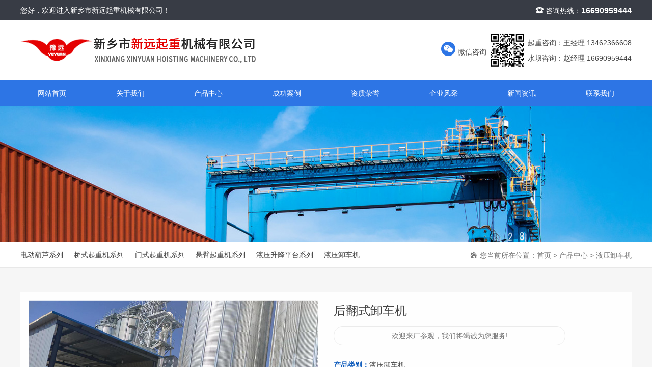

--- FILE ---
content_type: text/html; charset=utf-8
request_url: http://www.xxxyqzjx.com/proinfo/69
body_size: 6812
content:
<!DOCTYPE html>
<html>

<head>
    <meta charset="utf-8">
<meta http-equiv="X-UA-Compatible" content="IE=edge">
<title>后翻式卸车机-液压卸车机-产品中心-新乡市新远起重机械有限公司</title>
<meta name="keywords" content="新乡市新远起重机械有限公司,电动葫芦,桥式起重机,门式起重机,悬臂起重机,液压升降平台,液压卸车机">
<meta name="description" content="新乡市新远起重机械有限公司是一家主要销售液压,坝钢坝,水坝,电动葫芦,桥式起重机,门式起重机,悬臂起重机,液压升降平台,液压卸车机等产品的公司,服务热线:16690959444">
<meta name="viewport" content="width=device-width, initial-scale=1, shrink-to-fit=no">
<!-- Set render engine for 360 browser -->
<meta name="renderer" content="webkit">
<!-- No Baidu Siteapp-->
<meta http-equiv="Cache-Control" content="no-siteapp"/>
<link rel="stylesheet" href="/static/index/zm001/js/bootstrap-4.5.3-dist/css/bootstrap.min.css">
<link rel="stylesheet" href="/static/index/zm001/css/index.css?v=1.1">
<link rel="stylesheet" href="/static/index/zm001/css/inner.css?v=1.1">
<link rel="stylesheet" href="/static/index/zm001/css/swiper-bundle.min.css">

<script type="text/javascript" src="/static/index/zm001/js/jquery.js"></script>
<script type="text/javascript" src="/static/index/zm001/js/jquery-3.5.1.min.js"></script>
<script src="/static/index/zm001/js/jquery.min.js"></script>

<link rel="shortcut icon" href="/uploads/20211013/3602c71b76d10febfb3b39cc54b46df4.png"><!--<link href="//netdna.bootstrapcdn.com/font-awesome/4.7.0/css/font-awesome.min.css" rel="stylesheet">-->
<link rel="stylesheet" href="//at.alicdn.com/t/font_872706_k4gmn199sr.css">

<script type="text/javascript" src="/static/index/zm001/js/wow.min.js"></script>
<link rel="stylesheet" href="/static/index/zm001/css/animate.min.css?v=<php>echo time();</php>">
<script>
var wow = new WOW({
    boxClass: 'wow',
    animateClass: 'animated',
    offset: 10,
    mobile: true,
    live: true
});
wow.init();
</script>

</head>

<body>
          <div  class="topa wow fadeInUp">
          <div class="container">
            <div class="row">
                <div class="col-lg-6 d-none d-lg-block ">您好，欢迎进入新乡市新远起重机械有限公司！</div>
                <div class="col-lg-6 col-12 text-right"><i class="iconfont icon-dianhua"></i> 咨询热线：<b>16690959444</b></div>
            </div>
          </div>
      </div>
      <div  class="top wow fadeInUp">
          <div class="container">
            <div class="row align-items-center my-xl-4 my-3">
                <div class="topb col-lg-8 col-12 wow fadeInLeft">
                  <a href="http://www.xxxyqzjx.com" title="新乡市新远起重机械有限公司"><img src="/uploads/20211013/f32742f22e261387fa4086bbe4f747c9.png" title="新乡市新远起重机械有限公司" class="align-self-center " alt="新乡市新远起重机械有限公司"></a>
                </div>
                <div class="col-4 wow fadeInRight d-none d-lg-block"> 
                    <div class="topaa d-flex">
                        <div class="flex-fill"><i class="iconfont icon-weixin-copy"></i> 微信咨询</div>
                        <div class="flex-fill"><img src="/uploads/20211122/487dbe94b04a44e489dfb9c19cff7cfe.jpg" title="新乡市新远起重机械有限公司" alt="新乡市新远起重机械有限公司"></div>

						<div class="flex-fill">起重咨询：王经理 13462366608<br>水坝咨询：赵经理 16690959444<!--<a href="/contact.html"><i class="iconfont icon-dianhua2"></i> 联系我们</a>--></div>
                    </div>
                </div>
            </div>
          </div>
    </div>
    <div class="nav wow fadeInUp">
      <div class="container">
        <div class="row">
            <div class="nava col-lg col-3 px-0"><a href="/">网站首页 </a></div>
            <div class="nava col-lg col-3 px-0"><a href="/company.html">关于我们</a></div>
            <div class="nava col-lg col-3 px-0"><a href="/product.html">产品中心</a></div>
            <div class="nava col-lg col-3 px-0"><a href="/cases.html">成功案例</a></div>
            <div class="nava col-lg col-3 px-0"><a href="/honor.html">资质荣誉</a></div>
            <div class="nava col-lg col-3 px-0"><a href="/crcm.html">企业风采</a></div>
            <div class="nava col-lg col-3 px-0"><a href="/news.html">新闻资讯</a></div>
            <div class="nava col-lg col-3 px-0"><a href="/contact.html">联系我们</a></div>
        </div>
      </div>
    </div>
    <div class="ban wow fadeInUp d-none d-lg-block">
                  <img src="/uploads/20211013/e0c747591be8e7b21efc86b5ffd7af66.JPG" alt="新乡市新远起重机械有限公司"/>
          </div>
        
    <div class="location wow fadeInUp">
       <div class="container">
            <div class="row justify-content-between">
              <div class="locationb col-lg-7 d-flex col-12">
                                    <a href="/product/10" class="flex-fill">电动葫芦系列</a>
                                      <a href="/product/11" class="flex-fill">桥式起重机系列</a>
                                      <a href="/product/12" class="flex-fill">门式起重机系列</a>
                                      <a href="/product/13" class="flex-fill">悬臂起重机系列</a>
                                      <a href="/product/14" class="flex-fill">液压升降平台系列</a>
                                      <a href="/product/28" class="flex-fill">液压卸车机</a>
                                </div>
              <div class="locationa locationc col-lg-5 col"><i class="iconfont icon-bieshu2"></i> 您当前所在位置：<a href="/">首页</a> > <a href="/product/2.html">产品中心</a> > <a href="/product/28.html">液压卸车机</a></div>
            </div>
       </div>
    </div>
    <div class="public wow fadeInUp py-lg-5 py-3">
        <div class="container wow fadeInUp">
            <div class="proa wow fadeInUp p-3 mb-3">
                <div class="row">
                    <div class="col-lg-6 col-12">
                        <img  src="/uploads/20221109/b74c096cbe06afc27cf0d4fc7e73d026.jpg" data-src="/uploads/20221109/b74c096cbe06afc27cf0d4fc7e73d026.jpg">
                    </div>
                    <div class="col-lg-6 col-12">
                        <div class="proaa">
                            <span>后翻式卸车机</span>
                            <p>欢迎来厂参观，我们将竭诚为您服务!</p>
                        </div>
                        <div class="proab">
                        <p><i>产品类别：</i>液压卸车机</p>
                        <p><i>产品说明：</i>后翻式卸车机...</p>
                        </div>
                        <div class="order-btn">
                            <a  href="/contact.html" class="d-none d-xl-block">联系我们</a> &nbsp;&nbsp;全国服务热线：<b>13462366608</b> 
                        </div>
                    </div>
                </div>
            </div>
            <div class="row">
                    <div class="col-xl-3 d-none d-xl-block">
        <div class="side">
            <div class="sidetit"><strong>PRODUCT</strong><span>产品中心</span></div>
            <ul>
                                    <li><a href="/product/10" title="电动葫芦系列"> 电动葫芦系列</a></li>
                                    <li><a href="/product/11" title="桥式起重机系列"> 桥式起重机系列</a></li>
                                    <li><a href="/product/12" title="门式起重机系列"> 门式起重机系列</a></li>
                                    <li><a href="/product/13" title="悬臂起重机系列"> 悬臂起重机系列</a></li>
                                    <li><a href="/product/14" title="液压升降平台系列"> 液压升降平台系列</a></li>
                                    <li><a href="/product/28" title="液压卸车机"> 液压卸车机</a></li>
                                    <li><a href="/product/15" title="起重机配件系列"> 起重机配件系列</a></li>
                                    <li><a href="/product/24" title="水工设备"> 水工设备</a></li>
                                    <li><a href="/product/25" title="钢坝"> 钢坝</a></li>
                                    <li><a href="/product/26" title="液压坝"> 液压坝</a></li>
                            </ul>
            <div class="sidetit"><strong>RECOMMENDED</strong><span>推荐产品</span></div>
            <dl>
                                  <dd>
                      <a href="/proinfo/68" title="后翻式卸车机">
                        <div class="profimg"><img src="/uploads/20221109/63470f59d4500df5894515fcf9744b95.jpg" alt="后翻式卸车机"></div><span> 后翻式卸车机 </span> 
                      </a>
                  </dd>
                                  <dd>
                      <a href="/proinfo/69" title="后翻式卸车机">
                        <div class="profimg"><img src="/uploads/20221109/b74c096cbe06afc27cf0d4fc7e73d026.jpg" alt="后翻式卸车机"></div><span> 后翻式卸车机 </span> 
                      </a>
                  </dd>
                                  <dd>
                      <a href="/proinfo/70" title="侧翻式卸车机">
                        <div class="profimg"><img src="/uploads/20221109/6d2d950e2a55eaef6ad6aed76bb32168.jpg" alt="侧翻式卸车机"></div><span> 侧翻式卸车机 </span> 
                      </a>
                  </dd>
                                  <dd>
                      <a href="/proinfo/71" title="侧翻式卸车机">
                        <div class="profimg"><img src="/uploads/20221109/45dafa69eb4b51eede50aa1724137e35.jpg" alt="侧翻式卸车机"></div><span> 侧翻式卸车机 </span> 
                      </a>
                  </dd>
                
            </dl>
            <div class="sidetit"><strong>CONTACT US</strong><span>联系方式</span></div>
            <div class="sidea">
               <p> 起重咨询：王经理 13462366608</p>
               <p> 水坝咨询：赵经理 16690959444</p>
                            <p>400电话：400-0373-899</p>
                            <p>电话：0373-8412669 8412518</p>
                            <p>传真：0373-8415199</p>
                            <p>邮箱：xy666@163.com</p>
                            <p>地址：河南省封丘县封尹工业区</p>
            </div>
        </div>
    </div>
                <div class="col-xl-9 col-sm">
                    <div class="probb wow fadeInUp" id="promenua">
                        <div class="proba ">
                            <ul>
                                <li><a href="#promenua">产品介绍</a> </li>
                                <li><a href="#promenuc">产品优势</a> </li>
                                <li><a href="#promenud">相关新闻</a> </li>
                                <li><a href="#promenue">在线留言</a> </li>
                            </ul>
                        </div>
                        <div class="proc">
                            <div class="ptit"><span>产品介绍</span><p>PRODUCT INTRODUCTION</p></div>
                            <div class="content proca"><p><p>后翻式卸车机</p></p></div> 
                        </div>
                        <div class="prod wow fadeInUp" id="promenuc">
                            <div class="ptit"><span>产品优势</span><p>PRODUCT ADVANTAGES</p></div>
                            <ul class="row">
                                <li class="col-xl-3 col-6 py-3">
                                    <i class="iconfont icon-inspect"></i><span>专注研发</span><p>专注的研发技术人员</p>
                                </li>
                                <li class="col-xl-3 col-6 py-3">
                                    <i class="iconfont icon-Approval"></i><span>种类齐全</span><p>研究产品种类多种多样</p>
                                </li>
                                <li class="col-xl-3 col-6 py-3">
                                    <i class="iconfont icon-stock"></i><span>性能完善</span><p>产品可长时间抵抗压力</p>
                                </li>
                                <li class="col-xl-3 col-6 py-3">
                                    <i class="iconfont icon-Basicsettings"></i><span>完善售后</span><p>拥有完善的售后服务体系</p>
                                </li>
                            </ul>
                        </div>
                        <div class="proe wow fadeInUp" id="promenud">
                            <div class="ptit"><span>相关新闻</span><p>RELEVANT NEWS</p></div>
                                                          <ul>
                                                                    <li>
                                      <a href="/newsinfo/9" title="发往海南的宝箱 5t...21m">
                                        <div class="xgtime d-none d-lg-block">
                                            <strong>13</strong>
                                            <span>2021-10</span>
                                        </div>
                                        <div class="xgnews">
                                            <span>发往海南的宝箱 5t...21m</span> 
                                            <p>工程起重机行业经历了连续多年的超高速发展，成绩喜人。但随着我国基础设施建设等步伐的放缓，以及世界经济的动荡等诸多不利因素...</p>
                                        </div>
                                      </a>
                                  </li>
                                                                    <li>
                                      <a href="/newsinfo/5" title="吊机我们怎么使用">
                                        <div class="xgtime d-none d-lg-block">
                                            <strong>13</strong>
                                            <span>2021-10</span>
                                        </div>
                                        <div class="xgnews">
                                            <span>吊机我们怎么使用</span> 
                                            <p>吊机跟电动葫芦都是起重设备，也都是提升工具，在这个方面，两者之间的存在相似之处，就像人们说的那样，不管过程如何结果都是一...</p>
                                        </div>
                                      </a>
                                  </li>
                                                                    <li>
                                      <a href="/newsinfo/6" title="西宁的王老板再次订购室外用龙门车MH/MHH型号5台">
                                        <div class="xgtime d-none d-lg-block">
                                            <strong>13</strong>
                                            <span>2021-10</span>
                                        </div>
                                        <div class="xgnews">
                                            <span>西宁的王老板再次订购室外用龙门车MH/M</span> 
                                            <p>2015年10月份，西宁的王老板再次订购龙门车MH和MHH型号机型5台，非常感谢王老板对我公司的支持和信任，我公司定会以...</p>
                                        </div>
                                      </a>
                                  </li>
                                                                </ul> 
                        </div>
                        <div class="prog wow fadeInUp" id="promenue">
                            <div class="ptit"><span>在线留言</span><p>MESSAGE</p></div>
                            <div class="common-inner">
                                <div class="inner-right">
                                    <div class="de-message">
                                        <div class="mes-form">
                                            <form action="" id="formData">
                                                <input type="hidden" name="source" value="1">
                                                <div class="forma">
                                                    <input type="text" name="name" placeholder="* 您的姓名" autocomplete="off">
                                                    <input type="text" name="tel" placeholder="* 您的电话" autocomplete="off">
                                                    <input type="text" name="email" placeholder="* 您的邮箱" autocomplete="off">
                                                </div>
                                                <div class="form-tr">
                                                    <textarea name="content" placeholder="* 留言详情"></textarea>
                                                </div>
                                                <div class="form-tr">
                                                    <div class="code">
                                                        <input type="text" name="captcha" placeholder="验证码" autocomplete="off">
                                                        <div class="verify">
                                                            <img id="verifyImg" src="/index/message/verify.html" id="verifyImg" onclick="refreshVerify('/index/message/verify.html?t=')" alt="">
                                                        </div>
                                                        <a class="submit" href="javascript:;">立即提交</a>
                                                    </div>
                                                </div>
                                            </form>
                                        </div>
                                    </div>
                                </div>
                            </div>
                            <script src="/static/index/zm001/js/jquery.form.js"></script>
                            <script>
                                var hock = true;
                                $('.submit').click(function () {
                                    if(!hock) return;
                                    var _form = $('#formData').serializeArray();
                                    var f = {};
                                    var _place = {};
                                    $.each(_form, function (i, field) {
                                        f[field.name] = field.value;
                                        _place[field.name] = $('*[name=' + field.name + ']').attr('placeholder');
                                    });
                                    if (f.name == '' || f.name == _place.name) {
                                        layer.msg('请输入您的姓名');
                                        $('*[name=name]').focus();
                                    } else if (f.tel == '' || f.tel == _place.mobile) {
                                        layer.msg('请输入您的电话');
                                        $('*[name=tel]').focus();
                                    } else if (/^([0-9]{3,4}-)?[0-9]{7,8}$/.test(f.tel) == false && /^[1][0-9]{10}$/.test(f.tel) == false) {
                                        layer.msg('请输入正确的电话号码,区号与电话号之间用 - 链接');
                                        $('*[name=tel]').focus();
                                    } else if (f.email == '' || f.email == _place.email) {
                                        layer.msg('请输入你的邮箱');
                                        $('*[name=email]').focus();
                                    } else if (/^([a-zA-Z0-9]+[_|\_|\.]?)*[a-zA-Z0-9]+@([a-zA-Z0-9]+[_|\_|\.]?)*[a-zA-Z0-9]+\.[a-zA-Z]{2,3}$/.test(f.email) == false) {
                                        layer.msg('请输入正确的的邮箱');
                                        $('*[name=email]').focus();
                                    } else if (f.content == '' || f.content == _place.content) {
                                        layer.msg('请输入留言内容');
                                        $('*[name=content]').focus();
                                    } else if (f.captcha == '' || f.captcha == _place.captcha) {
                                        layer.msg('请输入验证码');
                                        $('*[name=captcha]').focus();
                                    } else {
                                        hock = false;
                                        var option = {
                                            url: "/index/message/addmessage.html",
                                            type : 'POST',
                                            dataType : 'json',
                                            success : function(data) {
                                                hock = true;
                                                if(data.code == 2012){
                                                    layer.open({
                                                    title:'提交成功',
                                                    content: '您的留言已提交，谢谢您的反馈！',
                                                    scrollbar: false,
                                                    area: ['300px', '190px']
                                                    });
                                                    $('#formData')[0].reset();  // 提交成功重置
                                                    $('#verifyImg').click();
                                                } else if(data.code == 4013){
                                                    layer.msg(data.msg);
                                                    $('#verifyImg').click();
                                                } else {
                                                    layer.msg(data.msg);
                                                }
                                            },
                                            fail:function (res){
                                                hock = true;
                                                layer.msg(res.msg);
                                            }
                                        };
                                        $('#formData').ajaxSubmit(option);
                                    }
                                });
                                /**
                                 * 验证码刷新   
                                 * @author wangyong
                                */
                                function refreshVerify(url) {
                                    timestamp = new Date().getTime();
                                    $('#verifyImg').attr('src', url + timestamp);
                                }
                            </script>
                        </div>
                    </div>
                </div>
                
            </div>
        </div>
        </div>
        <div  class="footer wow fadeInUp">
            <div class="container">
                <div class="foota py-lg-5 pt-2 pb-5">
                    <div class="row">
                        <div class="footaa col-lg-2 col-sm wow fadeInLeft d-none d-lg-block">
                            <span class="mb-4"><a href="/product.html">产品中心</a></span>
                                                            <p><a href="/product/10" title="电动葫芦系列">电动葫芦系列</a></p> 
                                                            <p><a href="/product/11" title="桥式起重机系列">桥式起重机系列</a></p> 
                                                            <p><a href="/product/12" title="门式起重机系列">门式起重机系列</a></p> 
                                                            <p><a href="/product/13" title="悬臂起重机系列">悬臂起重机系列</a></p> 
                                                            <p><a href="/product/14" title="液压升降平台系列">液压升降平台系列</a></p> 
                                                    </div>
                        <div class="footaa col-lg-2 col-sm wow fadeInLeft d-none d-lg-block">
                            <span class="mb-4"><a href="/news.html">新闻资讯</a></span>
                            <p><a href="/news.html" title="新闻资讯">新闻资讯</a></p> 
                            <p><a href="/wenti.html" title="常见问题">常见问题</a></p> 
                        </div>
                        <div class="footaa col-lg-2 col-sm wow fadeInLeft d-none d-lg-block">
                            <span class="mb-4"><a href="/company.html">关于我们</a></span>
                            <p><a href="/company.html" title="公司简介">公司简介</a></p> 
                            <p><a href="/honor.html" title="资质荣誉">资质荣誉</a></p> 
                            <p><a href="/crcm.html" title="企业风采">企业风采</a></p> 
                        </div>
                        <div class="footaa col-lg-3  col-sm wow fadeInLeft">
                            <span class="mb-4"><a href="/contact.html">联系我们</a></span>
                            <p> 起重咨询：王经理 13462366608</p>

							<p> 水坝咨询：赵经理 16690959444</p>
                            <p>400电话：400-0373-899</p>
                            <p>电话：0373-8412669 8412518</p>
                            <p>传真：0373-8415199</p>
                            <p>邮箱：xy666@163.com</p>
                            <p>地址：河南省封丘县封尹工业区</p>
                        </div>
                        <div class="footaa col-lg-3 col-sm wow fadeInLeft">
                            <div class="footab mt-3">
                                <img src="/uploads/20211122/487dbe94b04a44e489dfb9c19cff7cfe.jpg"/>
                                <p>扫一扫,关注我们</p>
                            </div>
                        </div>
                    </div>
                </div>
                <div class="footb wow fadeInUp d-none d-lg-block">
                    版权所有COPYRIGHT ©2021 新乡市新远起重机械有限公司&emsp;&emsp;&emsp;&emsp;<script type="text/javascript">document.write(unescape("%3Cspan id='cnzz_stat_icon_1280439114'%3E%3C/span%3E%3Cscript src='https://v1.cnzz.com/z_stat.php%3Fid%3D1280439114%26show%3Dpic' type='text/javascript'%3E%3C/script%3E"));</script> 备案号：<a href="http://beian.miit.gov.cn" target="_blank">豫ICP备2022012123号</a>
                </div>
    
            </div>
    </div>
    
    <div class="footnav d-block d-sm-none">
        <ul>
            <li><a href="/"><i class="iconfont icon-shouye3"></i> <span>首页</span></a> </li>
            <li><a href="/product.html"><i class="iconfont icon-qianyue"></i> <span>产品</span></a> </li>
            <li><a href="tel:13462366608"><i class="iconfont icon-touch"></i><span>一键拨号 </span> </a> </li>
            <li><a href="tel:13462366608"><i class="iconfont icon-kefu"></i> <span>免费咨询</span></a> </li>
        </ul>
    </div>
    <div class="online_kefu d-none d-lg-block d-sm-block">
        <ul>
            <li class="gotop">
                <div class="con">
                    <i class="iconfont icon-prev1"></i>
                </div>
                <div class="hover_con"><p>返回顶部</p></div>
            </li>
            <!-- <li>
                <div class="con">
                    <a class="mobile_qq" href="http://wpa.qq.com/msgrd?v=3&uin=&site=http://www.xxxyqzjx.com&menu=yes" target="_blank"><i class="iconfont icon-sign_qq"></i></a>
                </div>
                <div class="hover_con"><p>在线客服</p></div>
            </li> -->
            <li>
                <div class="con">
                    <a href="tel:13462366608">
                        <i class="iconfont icon-rexian"></i>
                    </a>
                </div>
                <div class="hover_con">
                    <p>13462366608</p>
                </div>
            </li>
            <li class="qrcode">
                <div class="con">
                    <i class="iconfont icon-weixin-copy"></i>
                </div>
                <div class="hover_con" style="left: -140px !important;">
                    <img src="/uploads/20211122/487dbe94b04a44e489dfb9c19cff7cfe.jpg" title="新乡市新远起重机械有限公司" alt="新乡市新远起重机械有限公司">
                    <p>扫一扫 关注我们</p>
                </div>
            </li>
        </ul>
    </div>
    <script>
        $(function(){
            $('.gotop').click(function(){$("html,body").animate({scrollTop:0},800);return false})
        })
        function AddFavorite(title, url) {
            try {
                window.external.addFavorite(url, title);
            }
            catch (e) {
                try {
                    window.sidebar.addPanel(title, url, "");
                }
                catch (e) {
                    alert("抱歉，您所使用的浏览器无法完成此操作。\n\n加入收藏失败，请使用Ctrl+D进行添加");
                }
            }
        }
    </script>
    <script type="text/javascript" src="/static/index/zm001/js/bootstrap-4.5.3-dist/js/bootstrap.min.js"></script>
    <script src="/static/index/zm001/js/layer/layer.js"></script>
    <script src="/static/index/zm001/js/common.js"></script>
    <script src="/static/index/zm001/js/swiper-bundle.min.js"></script>
    <script>
        var swiper = new Swiper('.banner .swiper-container', {
          autoplay: true,
          pagination: {
            el: '.banner .swiper-pagination',
            clickable: true,
          },
        });
        var swiper = new Swiper('.in05b .swiper-container', {
          spaceBetween: 10,
          slidesPerGroup: 1,
          loop: true,
          loopFillGroupWithBlank: true,
          breakpoints: {
                640: {
                    slidesPerView: 2,
                },
                768: {
                    slidesPerView: 3,
                },
                1024: {
                    slidesPerView: 4,
                },
            },
          pagination: {
            el: '.in05b .swiper-pagination',
            clickable: true,
          },
          navigation: {
            nextEl: '.in05b .swiper-button-next',
            prevEl: '.in05b .swiper-button-prev',
          },
        });
    </script>
    <script>
        var lastPage = Number('');
        $('.webmap').click(function (){
            layer.open({
                type: 2,
                title: '网站地图',
                shade: 0.3,
                shadeClose: true,
                maxmin: false,
                scrollbar: false,
                area: ['550px', '440px'],
                content: ["/index/index/sitemap.html"]
            });
        });
        // 分页
        $('.page-btn').click(function (){
            var page = $('.page-inner input[name=page]').val();
            if(page>lastPage){
                layer.msg('不能超过最大分页数');
                return false;
            } else {
                var href = $(this).attr('data-href');
                $(this).attr('href',href+page);
            }

        });
    </script>
      

</body>

</html>

--- FILE ---
content_type: text/css
request_url: http://www.xxxyqzjx.com/static/index/zm001/css/index.css?v=1.1
body_size: 5772
content:
@charset "utf-8";
html, body {padding: 0;margin: 0;background: #fff;width: 100%;min-height: 100%;}
* {margin: 0;padding: 0;font-family: Arial, Helvetica, Verdana, 'Microsoft YaHei';border: 0;outline: medium;text-shadow: none;text-decoration: none;}
body {color: #444;font-size: 0.875rem;line-height:1.875rem;position: relative;-webkit-text-size-adjust: none;-ms-text-size-adjust: none;-webkit-tap-highlight-color: rgba(0, 0, 0, 0);}
input {vertical-align: middle;}
textarea {resize: none;}
ul {list-style: none;}
img, {display: block;}
a{color: #444;text-decoration: none;}
a:hover{color: #444;text-decoration: none;}
i, em {font-style: normal;}
p{margin-bottom: 0px;}
/*input placeholder 样式 */
::-webkit-input-placeholder {color: #999999;}
:-moz-placeholder {color: #999999;}
::-moz-placeholder {color: #999999;}
:-ms-input-placeholder {color: #999999;}
/*修改滚动条*/
::-webkit-scrollbar{width:6px;height:6px ;}
::-webkit-scrollbar-track{box-shadow: inset 0 0 6px transparent;background: #f8f8f8;border-radius: 6px;}
::-webkit-scrollbar-thumb{border-radius: 6px;background: #bbb;}
/* 无内容 */


 @media (min-width: 1200px) { 
.container {max-width: 1230px !important;}
 }

#dituContent label {max-width: unset!important;text-align: center;}
/*头部*/
.topa{height: 40px;line-height: 40px;background:#383c45;color: #fff;}
.top{height: auto;overflow: hidden;}
.topa b{font-size: 16px;}
.topb a{display: block;}
.topb img{display: block;max-width: 100%;}
.topb span{font-size: 22px;color: #d70000;font-weight: bold;line-height: 35px;}
.topb p{line-height: 30px;}
.topaa {align-items:center;text-align: right;}
.topaa a{transition:.4s;}
.topaa a:hover{color: #d10000;}
.topaa i{font-size: 30px;color: #2d75e5;}
.topaa img{max-width:70px;}
.nav{height: auto;line-height: 3.125rem; overflow: hidden;background: #2d75e5;}
.nava a{display: block;color: #fff;transition:.4s;text-align: center;}
.nava:hover a{background: #d2e8ff;color: #444;}
/*首页大图*/
.banner {position: relative;height: auto !important;z-index: 1}
.banner .swiper-wrapper{height: auto !important;}
.banner #bannerSwiper {height: auto !important;}
.banner .swiper-slide {position: relative;height: auto !important;float: left;}
.banner .swiper-slide a{display:block;width:100%;height: auto !important;}
.banner .swiper-slide a img{ width: 100%; height: auto;}
.banner .swiper-pagination {position: absolute;font-size:0;left: 0;height: 20px;text-align: center;bottom: 13px;width: 100%;z-index: 9999;}
.banner .swiper-pagination .swiper-pagination-switch {display: inline-block;width: 10px;height: 10px;border-radius: 50%;border:2px solid #fff;opacity: 0.6;margin: 0 5px;cursor: pointer;}
.banner .swiper-pagination .swiper-active-switch {background: #fff;opacity: 1;}


/*搜索*/
.topc{height: auto;overflow: hidden;}
.topca{height: auto;overflow: hidden; border-left: 2px solid #2d75e5;}
.topca a{float: left;padding: 0 2%;line-height: 20px; transition:.4s;border-right: 1px solid #d6d6d6;color: #666666;}
.topca a:hover{color: #383c45 !important;}
.search{position: relative; height: auto;overflow: hidden;}
.search #search_name{ width: 100%; height: 40px; line-height: 40px;float: left;border:solid 1px #cccccb;border-radius:60px; outline: none;font-size: 12px;text-indent:10px;}
.search #button{position: absolute;right:20px;top:5px; width: 30px; height: 30px; line-height: 40px; background:url(../images/fdj.png) center no-repeat #2d75e5;border-radius: 60px;cursor: pointer;color: #fff;text-align: center; border:none;outline: none; transition: 0.3s;}
.search #button:hover{ background:url(../images/fdj.png) center no-repeat #333;}
/*首页产品*/
.in_01{height: auto;overflow: hidden; background:url(../images/in01a.jpg) center no-repeat;}
.intita{height: auto;overflow: hidden;text-align: center;}
.intita h2{display: block;line-height: 45px;}
.intita h2 em{color: #383c45;}
.intita h6{line-height: 30px;color: #777;}
.intita i{display: block; background: url(../images/in01a.png) center no-repeat;height: 3px;}
.intypea{text-align: center;}
.intypea a{display: block;border:1px solid #444;line-height:40px;height: 40px;overflow: hidden; transition:.4s; }
.intypea a i{color:  #2d75e5; }
.intypea a:hover{background: #2d75e5;border:1px solid #2d75e5;color: #fff;}
.intypea a:hover i{color: #fff;}

.in01a{height: auto;overflow: hidden;}
.in01a .row{padding-left: 15px !important;padding-right: 15px !important;}
.in01a .col-lg-3{padding-left: 0.5% !important;padding-right: 0.5% !important;}
.in01a li {height: auto;overflow: hidden;transition:.4s;}
.in01a li a{display: block;background: #fff;transition:.4s;}
.in01a li img{display: block;max-width: 100%;transition: all 1s ease}
.in01a li:hover img{transform: scale(1.05, 1.05)}
.in01a li:hover a{background: #2d75e5;}
.in01a li:hover span{color: #fff;}
.in01a li:hover span i{color: #fff;}
.in01a li span{display: block;line-height: 50px;height: 50px;overflow: hidden; transition:.4s;border-top: 1px solid #e3e3e3; }
.in01a li span i{float: right;color: #383c45;font-size: 18px; }
.in01aa{height: auto;overflow: hidden;}
.more a{display: block;width: 140px;line-height: 40px;background: #2d75e5;color: #fff;text-align: center;transition:.4s;}
.more a:hover{background: #fff;color: #444;}


.in_02{height: auto;overflow: hidden; background:url(../images/in02a.jpg) center no-repeat;color: #fff;}
.in_02 h4{font-family: cursive;}
.in_02 i{display: block;height: 40px;width: 1px;background: #919191;}
.in_02 span{display: block;font-size: 17px;font-weight: bold;}
.in_02 h1{display: block;line-height: 60px; letter-spacing: 2px;}
.in_02 p{color: #848484;font-family: fangsong;text-transform: uppercase;}

.in_03{height: auto;overflow: hidden;background:url(../images/in03a.jpg) center bottom no-repeat; }
.in_03 img{display: block;max-width: 100%;}
.in03aa h4{display: block;color: #2d75e5;height: 60px;line-height: 60px;overflow: hidden;}
.in03aa h4 b{float: left;font-size: 36px; display: block;background: #2d75e5;color: #fff;width: 60px;height: 60px;text-align: center;line-height: 60px;}
.in03aa p{color: #777;}
.in03ab{margin-top: -6%;color: #fff;}
.in03ab h4{display: block;color: #fff;height: 60px;line-height: 60px;margin-top: 24%;}
.in03ab h4 b{float: left;font-size: 36px; display: block;background: #fff;color: #2d75e5;width: 60px;height: 60px;text-align: center;line-height: 60px;}
.in03ab p{color: #fff;}

.in_04 img{display: block;max-width: 100%;}
.in_04 h4{display: block;color: #2d75e5;line-height: 30px;}
.in_04 h4 b{float: left;font-size: 36px; display: block;background: #2d75e5;color: #fff;width: 60px;height: 60px;text-align: center;line-height: 60px;}
.in_04 p{color: #777;font-size: 14px;line-height: 25px;}


.in_05{height: auto;overflow: hidden;background:url(../images/in05a.jpg) center top no-repeat; }
.in05a{color: #fff;}
.in05a i{display: block;height: 5px;width: 80px;background: #2d75e5;}
.in05a p{color: #d6d7d8;}
.in05b{background: #f7f7f7;}
.in05b .swiper-slide img{display: block;max-width: 100%;}
.in05b .swiper-button-prev{background: rgba(0,0,0,0.4);transition:.4s;}
.in05b .swiper-button-prev:hover{background: rgba(45,117,229,0.8);}
.in05b .swiper-button-prev i{color: #fff;}
.in05b .swiper-button-next i{color: #fff;}
.in05b .swiper-button-next{background: rgba(0,0,0,0.4);transition:.4s;}
.in05b .swiper-button-next:hover{background: rgba(45,117,229,0.8);}
.in05b .swiper-button-next:after, .in05b .swiper-button-prev:after{display: none;}


.in_06 img{display: block;width: 100%;}
.in06a{border-bottom: 1px solid #ddd;}
.in06a span{position: relative; display: block;line-height: 40px;font-size: 16px;transition:.4s;}
.in06a span::before{position: absolute;content:"";width: 60px;height: 2px;background: #383c45;bottom: 0;}
.in06a span i{float: right;font-size: 14px;color: #777;}
.in06a p{line-height: 30px;color: #777;}
.in06a a{display: block;}
.in06a a:hover span{padding-left: 4%;color: #383c45;}
.intitb{height: auto;overflow: hidden;border-left: 3px solid #383c45;}
.intitb h5{margin-bottom: 0px;text-transform: uppercase;}
.intitb h5 small{color: #777;}
.intitb a{text-transform: uppercase;color: #777;transition:.4s;}
.intitb a:hover{color: #383c45;}
.in06b i{display: block;color: #777;}
.in06b span{display: block;line-height: 40px;font-size: 16px;transition:.4s;}
.in06b p{color: #777;}
.in06b a{display: block;}
.in06b a:hover span{padding-left: 4%;background: #383c45;color: #fff;}




.in06c i{display: block;color: #777;transition:.4s;}
.in06c span{display: block;line-height: 40px;font-size: 16px;}
.in06c p{color: #777;transition:.4s;}
.in06c a{display: block; background: #f7f7f7;transition:.4s;}
.in06c a:hover{background: #383c45;color: #fff;}
.in06c a:hover i{color: #fff;}
.in06c a:hover p{color: #fff;}

/*脚步*/
.footer{height: auto;overflow: hidden;background:#363a43; }
.foota{border-bottom: 1px dashed #545454;}
.foota span{position: relative; display: block;font-size: 16px;line-height:50px;color: #fff;}
.foota span a{display: block;color: #fff;}
.foota span::after{position: absolute;content:"";width: 40px;height: 2px;left:0; bottom: 0;background: #fff;}
.foota p {line-height: 30px;color: #7c7c7c;}
.foota p a{display: block;color: #7c7c7c;transition:.4s;}
.foota p a:hover{color: #fff;}
.footab {text-align: center;}
.footab p{display: block;text-align: center;line-height: 30px;}
.footb{line-height: 50px;color: #7c7c7c;}
.footb a{color: #7c7c7c;transition:.4s;}
.footb a:hover{color: #fff;}

.footnav{left: 0;bottom:0;float: left;width: 100%;position: fixed;background:#444;color:#fff;z-index: 888;}
.footnav li{float: left;text-align: center; color: #fff;}
.footnav li a{display: block;}
.footnav li:nth-of-type(1){width: 15%;}
.footnav li:nth-of-type(1) a{border-right: 1px solid #3c3c3c;}
.footnav li:nth-of-type(2){width: 15%;}
.footnav li:nth-of-type(2) a{border-right: 1px solid #3c3c3c;}
.footnav li:nth-of-type(3){background: #444;width: 35%;}
.footnav li:nth-of-type(3) a{border-right: 1px solid #3c3c3c;}
.footnav li:nth-of-type(4){background: #444;width: 35%;}
.footnav li i{font-size: 20px;}
.footnav li span{display: block;line-height: 25px;}
.footnav li a{display: block; color: #fff !important;padding-top:4%;}
.footnav li a:hover{color: #ffb40b}

.footaa img{display: block;max-width: 100%;margin:0 auto;}
/*公共*/
.ban{height: auto;overflow: hidden;}
.ban img{display: block;max-width: 100%;margin:0 auto;}
.location{line-height: 50px; border-bottom: 1px solid #e8e8e8;}
.locationb{height: 50px;overflow: hidden;line-height: 50px;}
.locationb a{display: block; position: relative; transition:.4s;}
.locationb a::before{position: absolute;content: "";width: 0px;height: 2px;background: #fff;left:0px;bottom:0;transition:.4s;}
.locationb a:hover{color: #383c45;}
.locationb a:hover::before{background: #383c45;width: 55px;}
.locationa{text-align: right;color: #777;height: 50px;overflow: hidden;}
.locationa a{color: #777;}
.locationa a:hover {color: #383c45;}
.companya{height: auto;overflow: hidden;}
.companya img{max-width: 100%;}
.companya p{color:  #777;line-height: 30px;}
/*简介*/
.companyb {background: url(../images/coma.jpg) center top no-repeat;}
.companyb li a{display: block;background: #fff;position: relative;width: 100%;}
.companyb li em{position: absolute;z-index: 3;width: 100%;height: 100%;background: rgba(0,0,0,0);transition:.4s;}
.companyb li img{display: block;width: 100%;}
.companyb li:hover span{background: #383c45;color: #fff;}
.companyb li:hover em{background: rgba(0,0,0,0.6)}
.companyb li span{display: block;line-height: 40px;background: #eee;padding-left: 2%;transition:.4s;}
.comtita{height: auto;overflow: hidden;text-align: center;color: #fff;}
.comtita h2{display: block;line-height: 45px;}
.comtita h6{line-height: 30px;color: #fff;}
.comtita i{display: block; background: url(../images/in01a.png) center no-repeat;height: 3px;}
.companyca{height: auto;overflow: hidden;}
.companyca a{display: block;position: relative;}
.companyca a:hover span{line-height: 65px;background: rgba(0,0,0,0.8)}
.companyca a:hover img{transform: scale(1.05, 1.05)}
.companyca span{display: block;line-height: 45px;background: rgba(0,0,0,0.3);padding: 0 2%;bottom: 0;position: absolute;width: 100%;color: #fff;transition:.4s;}
.companycaa {margin-bottom: 2%;}
.companyca img{display: block;max-width: 100%;transition: all 1s ease}
.companyca em{display: block;height: auto;overflow: hidden;}
.companycaa .col-6{padding-left: 0.5%;padding-right: 0.5%;margin-bottom: 1%;}
.companycab{background: #ddd;}
/*产品*/
.prolist{height: auto;overflow: hidden;background: #f6f6f6;}
.prolist li{margin-bottom: 2%;}
.prolist li:hover .pimg i{background: rgba(0,0,0,0.4);}
.prolist li:hover span{color: #0b59bb}
.prolist li>div{border: 1px solid #eee;}
.prolist img{display: block;max-width: 100%;}
.pfonta{height: auto;overflow: hidden;}
.pfonta span{display: block;line-height: 35px;transition: .4s;height: 35px;overflow: hidden; }
.pfonta a{float: right;transition: .4s;padding: 0 4%;background: #eee;border-radius: 40px;font-size: 12px;}
.pfonta a:hover{background: #383c45;color: #fff;}
.pimg{position: relative;}
.pimg i{display: block; position: absolute;width: 100%;height: 100%;background: rgba(0,0,0,0);transition: .4s}
.public{background: #f6f6f6; }
.dang{line-height: 40px;font-size: 22px;}




/*案例*/
.caselist{height: auto;overflow: hidden;background: #f6f6f6;}
.caselist li a{display: block; height: auto;overflow: hidden;background: #fff;margin-bottom: 8%;}
.caselist li:hover img{transform:scale(1.05,1.05);}
.caselist li:hover b{background: rgba(0,0,0,0.5);}
.caselist li img{display: block;width: 100%;transition:all 0.6s ease 0s;}
.caselist li b{position: absolute;z-index: 88;background: rgba(0,0,0,0);width: 100%;height: 100%;transition:.4s;}
.pfontp{height: auto;overflow: hidden;margin:4%;}
.pfontp span{display: block;font-size: 16px;line-height: 30px;height: 30px;overflow: hidden;}
.pfontp p{line-height: 30px;color: #777;border-bottom: 1px solid #ccc;font-size: 13px;padding-bottom: 2%;}
.pfontp strong{display: block;line-height: 30px;font-weight: normal;margin-top: 2%;color: #777;}
.pfontp strong i{float: right;}
.pimga{width: 100%;overflow: hidden;position: relative;}

.content{line-height: 30px;}
.content{line-height: 30px;}
.content img{display: block;max-width: 100%;margin:0 auto;}
.content p{color: #777;}
.de-page-mian{height: auto;overflow: hidden;padding: 2% 0;}

/*荣誉*/
.honorlist{height: auto;overflow: hidden;}
.honorlist .col-6{padding-left: 0.5%;padding-right: 0.5%;}
.honorlist li{height: auto;overflow: hidden;margin-bottom: 3%;}
.honorlist li a{display: block;position: relative;border: 1px solid #efefef;}
.honorlist li img{display:block;margin:0 auto;  max-width: 100%;transition: all 1s ease;}
.honorlist li:hover img{transform: scale3D(1.1, 1.1, 1.1)}
.honorlist li:hover .honorfonta{background: rgba(0,0,0,0.8);opacity: 0.8;bottom: 0;}
.honorfonta{position: absolute;z-index: 88;bottom: -420px;width: 100%;color: #fff; height: 100%;padding-top: 20%; overflow: hidden;text-align: center;background: rgba(0,0,0,0);transition: .4s;}
.honorfonta span{display: block; line-height: 30px;font-size: 15px;}
.honorfonta i{font-size: 42px;}
/*新闻*/
.newslist{height: auto;overflow: hidden;}
.newslist li{position: relative; height: auto;overflow: hidden;margin-bottom: 1%;}
.newslist li a{display: block;height: auto;overflow: hidden;position: relative;border: 1px solid #e7e7e7;transition:.4s;}
.newslist li span{display: block;font-size: 16px;}
.newslist li img{max-width: 100%;transition: all 1s ease;}
.newslist li b{position: absolute;z-index: 0; height: 100%;width: 0;background: #f2f2f2;transition:.6s;}
.newslist li:hover a{border: 1px solid #f2f2f2;}
.newslist li:hover img{transform: scale3D(1.1, 1.1, 1.1)}
.newslist li:hover b{width: 100%;}
.newslist .col-lg-3{padding-left: 0px !important;padding-right: 0.5% !important;}
.newslist .col-md-3{padding-left: 0px !important;padding-right: 0.5% !important;}
.newslist .col-sm-6{padding-left: 0px !important;padding-right: 0.5% !important;}
.newslist .col-xs-6{padding-left: 0px !important;padding-right: 0.5% !important;}
.imga{height: auto;overflow: hidden;background: #fff;}
.newsa{height: auto;overflow: hidden;padding: 2%;}
.newsa span{display: block;font-size: 16px;line-height: 30px;margin:3% 0;}
.newsa p{line-height: 30px;color: #777;}
.newsa i{display: block;line-height: 30px;margin-top: 2%;}

.wentilist{height: auto;overflow: hidden;background: #f6f6f6;}
.wenti li{line-height: 50px;height: 50px;overflow: hidden; border-bottom: 1px dashed #ddd;transition:.4s;}
.wenti li a{display: block;}
.wenti li em{color: #777;}
.wenti li:hover {background: #383c45;}
.wenti li:hover a{color: #fff;}
.wenti li:hover i{color: #fff;}
.wenti li:hover em{color: #fff;}
.wenti li i{float: right;color: #777;}

/*新闻详情*/
.newsinfoa{height: auto;overflow: hidden;}
.newsinfoa strong{display: block; text-align: center;font-size: 20px;margin-top: 40px; font-weight: bold;color: #4c4c4c;margin-bottom: 23px;line-height: 32px;}
.meta{line-height: 35px;height: 35px;overflow: hidden;border: 1px solid #dbdbdb;border-width: 1px 0;font-size: 12px;color: #808080;text-align: center;}
.newsaa {height: auto;overflow: hidden;}
.newsaa  img{display: block;margin:2% auto;max-width: 100%;}
.newsaa  p{line-height: 30px;}
.newsinfob{padding: 2% 0;height: auto;overflow: hidden;}
.newsinfob strong{display: block;font-size: 1.375rem;line-height: 60px;}
.newsinfob li{height: auto;overflow: hidden;margin-bottom: 20px;background: #f1f1f1;padding: 15px;transition:.4s;}
.newsinfob li:hover{background: #383c45;color: #fff;}
.newsinfob li:hover span{color: #fff;}
.newsinfob li:hover p{color: #fff;}
.newsinfob li img{max-width: 100%;}
.newsinfob li span{display: block;line-height: 25px;margin:10px 0;color: #666;}
.newsinfob li p{line-height: 25px;color: #666;font-size: 13px;}
#prev_next li{float: left;width: 50%;line-height: 35px;border-top: 1px solid #dbdbdb;padding-top: 2%;}
#prev_next li a{transition:.4s;}
#prev_next li:hover a{color: #383c45 !important;}
/*产品*/
.product-list{height: auto;overflow: hidden;margin:2% 0;}
.pro-tit{line-height: 60px;height: 60px;overflow: hidden;background: #ebebeb;padding-right: 2%;}
.pro-tit span{display:block;float: left;color: #fff; background: #d52026;width: 140px;text-align: center;}
.pro-tit .right{transition:.4s;}
.pro-tit .right:hover a{color: #d52026 !important;}
.sectype a{float: left;transition:.4s;padding: 0 2%;}
.sectype a:hover{background: #d52026;color: #fff !important;}

/*产品详情*/
.proa{height: auto;overflow: hidden;background: #fff;}
.proa img{max-width: 100%;}
.proaa{height: auto;overflow: hidden;}
.proaa span{display: block;font-size: 24px;line-height: 40px;}
.proaa p{line-height: 35px;color: #777;border: 1px solid #ebebeb;border-radius: 60px;width: 80%;text-align: center;margin:2% 0;}
.proab{height: auto;overflow: hidden;margin:2% 0;border-bottom: 1px dashed #ebebeb;padding-bottom: 2%;margin-bottom: 2%;}
.proab p{line-height: 30px;}
.proab p i{color: #0b59bb;font-weight: bold;}
.order-btn{background: #ebeef1;height: 50px;line-height:50px;border-radius: 50px;}
.order-btn a{display: block;color: #fff;width: 50%;text-align: center;float: left; background: url(../images/pinfob.png) center no-repeat #ff9900;border-radius: 50px;transition: .4s}
.order-btn a:hover{background: url(../images/pinfob.png) center no-repeat #1e3e83;}
.order-btn b{font-size: 22px;color: #e10000;}


.prob{position: relative;overflow: hidden;}
.prob .col-lg-3{padding-right: 0.5% !important;}
.prob .col-md-3{padding-right: 0.5% !important;}
.prob .col-lg-9{padding-left: 0.5% !important;padding-right: 0px !important;}
.prob .col-md-9{padding-left: 0.5% !important;padding-right: 0px !important;}
.side{height: auto;overflow: hidden;}
.side ul{height: auto;overflow: hidden;padding: 4%;background: #FFF;border-bottom: 5px solid #ececeb; margin-bottom: 4% !important;}
.side ul li{line-height: 40px;border-bottom: 1px dashed #dfdfdf;padding-left:4%;transition:.4s;}
.side ul li:last-child{border-bottom:none;}
.side ul li:hover{background:#383c45;}
.side ul li:hover a{color: #fff !important;}
.side ul li a{display: block;}
.side dl{height: auto;overflow: hidden;padding: 4%;background: #fff;border-bottom: 5px solid #ececeb; margin-bottom: 4% !important;}
.side dl dd{margin-bottom: 2%;text-align: center;}
.side dl dd img{display: block;width: 100%;border: 1px solid #f7f7f7;}
.side dl dd:hover span{background: #383c45;color: #fff;}
.side dl dd span{display: block;line-height: 45px;background: #fff;transition:.4s;}


.sidetit{position: relative; background:#2d75e5;text-align:center;padding: 10% 0;height: 80px;}
.sidetit strong{display: block;font-size: 36px;color: #3866ae;font-family: impact;}
.sidetit span{display: block;font-size: 30px;color: #f7f7f7;font-weight: bold; position: absolute;z-index: 88;top:30%;left: 30%;}
.sidea{height: auto;overflow: hidden;padding:6%;background: #fff;border-bottom: 5px solid #ececeb;}
.sidea p{line-height: 30px;margin-bottom: 0px;}
.sidea span{display: block;line-height: 35px;}

.proba{height: 60px;overflow: hidden;background: #f7f7f7;line-height: 60px;position: relative;z-index: 88;}
.proba li{float: left;width: 25%;}
.proba li a{display: block;text-align: center;transition:.4s;font-size: 15px;}
.proba li:hover a {background:  #383c45;color: #fff !important;}
.probb{height: auto;overflow: hidden;background: #fff;padding: 2%;}
.probb .content p{color: #777;}
.ptit{height: auto;overflow: hidden;margin-bottom: 4%;border-bottom: 1px solid #eee;text-align: center;padding-bottom: 4%;}
.ptit span{display: block;font-size: 1.375rem;line-height: 40px;color: #383c45;}
.ptit p{color: #777;}
.proc{height: auto;overflow: hidden;margin: 4% 0;}
.prod{height: auto;overflow: hidden;margin-bottom: 4%;}
.prod li{text-align: center;}
.prod li i{color: #2f76e5;font-size: 54px;}
.prod li span{display: block;font-size: 18px;line-height: 55px;}
.prod li p{color: #777;}

.proca table { width: 100%!important;border-collapse: collapse;border: 1px solid #ddd;border-bottom:none;line-height: 40px;} 
.proca table p{ width: 100%!important; border-collapse: collapse;} 
.proca .firstRow{background: #f6f6f6;} 
.proca th,tr{width: 100%!important; border-collapse: collapse;border-bottom: 1px solid #ddd;}
.proca td{border-right: 1px solid #ddd;text-align: center;}
.proca td p {text-indent: 0em !important;text-align: center !important; }
.proca td p span{text-indent: 0em !important}


.proe{height: auto;overflow: hidden;margin-bottom: 4%;}
.proe li{height: auto;overflow: hidden;padding: 4% 4%;background: #f3f3f3;margin-bottom: 1%;transition:.4s;}
.proe li:hover{background: #2f76e5;color: #fff;}
.proe li:hover strong{color: #fff;}
.proe li:hover span{color: #fff;}
.proe li:hover i{color: #fff;}
.proe li:hover p{color: #fff;}
.xgtime{float: left;width: 10%;}
.xgtime strong{display: block;font-size:48px;color: #555;line-height:60px;transition:.4s;}
.xgtime span{display: block;line-height: 25px;transition:.4s;}
.xgnews{float: left;width: 90%;}
.xgnews span{display: block;font-size: 15px;line-height: 35px;transition:.4s;}
.xgnews i{display: block;font-style: normal; color: #777;line-height: 30px;transition:.4s;}
.xgnews p{color: #777;line-height: 25px;transition:.4s;}

.prof{height: auto;overflow: hidden;margin: 4% 0;}
.prof ul{height: auto;overflow: hidden;margin-top: 4%;}
.prof ul li{height: auto;overflow: hidden;text-align: center;}
.prof ul li em{display: block; width: 80px;height: 80px;padding-top: 10px; border-radius: 40px;background: #f6f6f6;margin:0 auto;}
.prof ul li i{font-weight: normal;font-size: 40px;color: #727272;}
.prof ul li span{display: block;line-height: 45px;}
.profimg{height: auto;overflow: hidden;}

.casecontent{height: auto;overflow: hidden;margin:2% 0;}

/*联系*/
.contacta{height: auto;overflow: hidden;}
.contactaa{height: auto;overflow: hidden;}
.contactaa li{height: auto;overflow: hidden;padding: 2% 0;border-right: 1px solid #ededed;text-align: center;}
.contactaa li i{display: block;font-size: 38px;color: #888;}
.contactaa li span{display: block;line-height:40px; }
.contactaa li p{line-height:30px;font-size: 16px;color:#777;}
.contactaa li:nth-of-type(4) p{font-size: 13px;}

.contactb{height: auto;overflow: hidden;padding-top: 2%;}
.contactb .common-inner{margin-top: 2%;}
.proh{height: auto;overflow: hidden;margin-top:2%;background: #f8f8f8;padding: 2% 0;}
.forma{height: auto;overflow: hidden;}
.forma input{float: left;width: 32%;margin-right: 2%;line-height: 40px;padding-left: 2%;border: 1px solid #e6e6e6;}
.forma input:last-child{margin-right: 0px;}
.form-tr{margin-top: 2%;}


.online_kefu{ position: fixed;  bottom: 20vh;right:1px;z-index:889;}
.online_kefu p{font-size:12px;}
.online_kefu ul li{ width:60px; height:60px; text-align: center;border-bottom: 1px solid #535964;border-top: 1px solid #2a2d33; position: relative; background-color:#383c45; color: #fff; cursor: pointer; transition: background-color .2s linear 0s;perspective:1000;transform-style:preserve-3d;}
.online_kefu ul li a{ color: #fff;}
.online_kefu ul li .con{ position: relative; line-height:60px;}
.online_kefu ul li .con i{font-size: 30px ;color: #fff ;}
.online_kefu ul li .hover_con{ position: absolute;  left:-200px;left:-100px;    width: 100px;   color: #ffffff;text-align: center;background-color: #ff6801;height:60px; line-height:60px; bottom:0; transform:rotateX(-90deg); transition: all .2s linear 0s; }
.online_kefu ul li .hover_con img{ width:100px;}
.online_kefu ul li.qrcode .hover_con{ height: 137px;padding: 10px;width: 130px;left: -130px;}
.online_kefu ul li.qrcode .hover_con p{ color: #fff; line-height:24px;font-size:12px;}

.online_kefu li:hover{background-color: #ff6801;}
.online_kefu li:hover .hover_con{left:-110px; transform:rotateY(0deg);}
.online_kefu li .hover_con:before{width: 0px;height: 0px;border: 8px solid transparent;border-left: 8px solid #ff6801; display: block; content: '';position: absolute; top: 12px;right: -16px; transition: top .2s linear ; transition-delay: .1s; }

.online_kefu li.qrcode:hover .hover_con{  bottom: -60px;}
.online_kefu li.qrcode:hover .hover_con:before{top: 48px;}



@media (max-width: 576px) { 
.topb a{width: 80%;border-right: none;}
.intita h2{font-size: 22px;}
.intype .row{padding-left: 12px;padding-right: 12px;}
.intype .col-4{padding-left: 0.5%;padding-right: 0.5%;}
.in_02{background: url(../images/in02a.jpg) center right no-repeat;}
.in_02 h1{font-size: 22px;line-height: 40px;}
.in03a h4{font-size: 16px;}
.in_04 h4{font-size: 16px;}
.in_05{background: url(../images/in05a.jpg) left top no-repeat;}
.in_04{margin-bottom: 6%;}
.footer{padding-bottom: 6%;}
.locationc{text-align: left;}
.prolist .row{padding-left: 15px;padding-right: 15px;}
.prolist .col-6{padding-left: 0.5%;padding-right: 0.5%;}
.proaa p{width: 100%;}
.common-inner .inner-right .de-message .mes-form .form-tr .code input{width: 36% !important;}
.common-inner .inner-right .de-message .mes-form .form-tr .submit{width: 36% !important;}
.common-inner .inner-right .de-message .mes-form .form-tr .code .verify{width: 20% !important;margin:0 2% !important;}
.caselist .row{padding-left: 15px;padding-right: 15px;}
.caselist .col-6{padding-left: 0.5%;padding-right: 0.5%;}
.contactaa .row{padding-left: 15px;padding-right: 15px;}
.contactaa .col-6{padding-left: 0.5%;padding-right: 0.5%;}
.contactaa li:nth-of-type(2n+0){border-right: none;}
.locationb{font-size: 12px;}
.in03ab h4{margin-top: 6%;}



 }
@media (min-width: 576px) and (max-width: 768px) {  
.in_02{background: #393d46;}
.in_05{background: #393d46;}
.topb a{border-right: none;}
.in03ab h4{margin-top: 6%;}
.locationc{text-align: left;font-size: 12px;}
.in03ab h4{margin-top: 10%;}
}
@media (min-width: 768px) and (max-width: 991px) { 
	.topb a{border-right: none;}
	.in_02{background: #393d46;}
	.in_05{background: #393d46;}
	.in_05{margin-top: 4%;}
	.proaa p{width: 100% !important;}
	.locationc{text-align: left;font-size: 12px;}
	.in03ab h4{font-size: 18px;}
	.in03ab h4{margin-top: 10%;}
 }
 @media (min-width: 991px) and (max-width: 1200px) { 
	.topb span{display: none !important;}
	.topb p{display: none !important;}
	.topb a{border-right: none;}
 }
@media (max-width: 1200px) { 
.topb p{font-size: 13px;}
.in03ab {margin-top: 2% !important ;}
 }

@media (max-width: 1400px) { 
.online_kefu{display: none !important;}
 }





































--- FILE ---
content_type: text/css
request_url: http://at.alicdn.com/t/font_872706_k4gmn199sr.css
body_size: 5139
content:
@font-face {
  font-family: "iconfont"; /* Project id 872706 */
  src: url('//at.alicdn.com/t/font_872706_k4gmn199sr.woff2?t=1633664359379') format('woff2'),
       url('//at.alicdn.com/t/font_872706_k4gmn199sr.woff?t=1633664359379') format('woff'),
       url('//at.alicdn.com/t/font_872706_k4gmn199sr.ttf?t=1633664359379') format('truetype');
}

.iconfont {
  font-family: "iconfont" !important;
  font-size: 16px;
  font-style: normal;
  -webkit-font-smoothing: antialiased;
  -moz-osx-font-smoothing: grayscale;
}

.icon-yuyanyingwen:before {
  content: "\e831";
}

.icon-yuyanzhongwen:before {
  content: "\e832";
}

.icon-zhishi:before {
  content: "\e82e";
}

.icon-biaozhunhuaguizeguanli:before {
  content: "\e82f";
}

.icon-falvfagui:before {
  content: "\e830";
}

.icon-chengshifangxun:before {
  content: "\e82d";
}

.icon-baowenzhong:before {
  content: "\e82c";
}

.icon-mifeng:before {
  content: "\e828";
}

.icon-gejuetongfeng:before {
  content: "\e829";
}

.icon-jingyin1:before {
  content: "\e82b";
}

.icon-zuanshi:before {
  content: "\e81d";
}

.icon-anquan:before {
  content: "\e81e";
}

.icon-fangxiang3:before {
  content: "\e81f";
}

.icon-zixun3:before {
  content: "\e820";
}

.icon-a-dengpao1:before {
  content: "\e821";
}

.icon-a-zuanshi1:before {
  content: "\e822";
}

.icon-kuaisu:before {
  content: "\e823";
}

.icon-a-kuaisu1:before {
  content: "\e824";
}

.icon-kongzhi:before {
  content: "\e825";
}

.icon-men:before {
  content: "\e826";
}

.icon-a-dianhua:before {
  content: "\e827";
}

.icon-alibabaalibaba:before {
  content: "\e81c";
}

.icon-xiayiye:before {
  content: "\e81a";
}

.icon-shangyiye:before {
  content: "\e81b";
}

.icon-yuanxuankuang1:before {
  content: "\e819";
}

.icon-dianhua12:before {
  content: "\e816";
}

.icon-iconfontzhizuobiaozhun023133:before {
  content: "\e818";
}

.icon-weixin4:before {
  content: "\e815";
}

.icon-return-down-forward-outline:before {
  content: "\e817";
}

.icon-return-down-forward-sharp:before {
  content: "\e963";
}

.icon-leixing:before {
  content: "\e813";
}

.icon-quanbuyewu-weixuanzhong:before {
  content: "\e814";
}

.icon-icon-yhzg-06:before {
  content: "\e811";
}

.icon-icon-yhzg-05:before {
  content: "\e812";
}

.icon-ziyuanbaosongditumoshi:before {
  content: "\e80f";
}

.icon-xiajiantou-tianchong:before {
  content: "\e810";
}

.icon-ic_feng:before {
  content: "\e80c";
}

.icon-yusan1:before {
  content: "\e80e";
}

.icon-jiaoshui:before {
  content: "\e80d";
}

.icon-tuanduisvg:before {
  content: "\e7f5";
}

.icon-yidatong_yunying_jizhuangxiang:before {
  content: "\e7f7";
}

.icon-changjiazhifa:before {
  content: "\e7f8";
}

.icon-shili:before {
  content: "\e7fa";
}

.icon-chilun1:before {
  content: "\e7fb";
}

.icon-touzilinian-02:before {
  content: "\e7fc";
}

.icon-sheji1:before {
  content: "\e7fe";
}

.icon-qiandandefuben:before {
  content: "\e7ff";
}

.icon-kefu3:before {
  content: "\e800";
}

.icon-fuwu11:before {
  content: "\e801";
}

.icon-mubiao2:before {
  content: "\e802";
}

.icon-fuwu3:before {
  content: "\e803";
}

.icon-gongyi_cu-01:before {
  content: "\e804";
}

.icon-rencailinian:before {
  content: "\e805";
}

.icon-fangxiang11:before {
  content: "\e806";
}

.icon-zixun11:before {
  content: "\e807";
}

.icon-peisong:before {
  content: "\e808";
}

.icon-fangxiang2:before {
  content: "\e809";
}

.icon-shengchan1:before {
  content: "\e80a";
}

.icon-jingshen:before {
  content: "\e80b";
}

.icon-004-jizhuangxiang:before {
  content: "\e7f6";
}

.icon-shuangjiantou-xia:before {
  content: "\e7f4";
}

.icon-download-1-copy:before {
  content: "\e7f3";
}

.icon-jiantou_qiehuanyou:before {
  content: "\e7f0";
}

.icon-jiantou_qiehuanzuo:before {
  content: "\e7f2";
}

.icon-jiantou5:before {
  content: "\e7ef";
}

.icon-amplification_icon:before {
  content: "\e7f1";
}

.icon-shipin:before {
  content: "\e7ee";
}

.icon-yuandianxiao:before {
  content: "\e7ed";
}

.icon-youjiantou5:before {
  content: "\e7ec";
}

.icon-icon_huabanfuben:before {
  content: "\e7eb";
}

.icon-hangzhenggonggao:before {
  content: "\e7e9";
}

.icon-huangguan:before {
  content: "\e7ea";
}

.icon-taobao2:before {
  content: "\e7e8";
}

.icon-alibaba:before {
  content: "\e7e7";
}

.icon-bi:before {
  content: "\e7e3";
}

.icon-zuojiantou_huaban:before {
  content: "\e7e1";
}

.icon--wan:before {
  content: "\e7de";
}

.icon--shucailei:before {
  content: "\e7dd";
}

.icon-jiu1:before {
  content: "\e7e2";
}

.icon--roulei:before {
  content: "\e7e4";
}

.icon-xiaoluobu:before {
  content: "\e7e5";
}

.icon-jiuba:before {
  content: "\e7e6";
}

.icon-canju:before {
  content: "\e7e0";
}

.icon--yangroujuan:before {
  content: "\e7dc";
}

.icon-zu:before {
  content: "\e7d8";
}

.icon-food:before {
  content: "\e7d9";
}

.icon-zu_1:before {
  content: "\e7da";
}

.icon-yejinkuangchan:before {
  content: "\e7db";
}

.icon-fuwu2:before {
  content: "\e7c5";
}

.icon-kehu:before {
  content: "\e7c6";
}

.icon-getigongshangkaiye:before {
  content: "\e7c7";
}

.icon-pinggu:before {
  content: "\e7c8";
}

.icon-peixun:before {
  content: "\e7c9";
}

.icon-shouhou2:before {
  content: "\e7ca";
}

.icon-zhidao1:before {
  content: "\e7cb";
}

.icon-yuangong:before {
  content: "\e7cc";
}

.icon-xitong:before {
  content: "\e7cd";
}

.icon-wuliu_huowu:before {
  content: "\e7ce";
}

.icon-fangxiang1:before {
  content: "\e7cf";
}

.icon-xuanzhi:before {
  content: "\e7d0";
}

.icon-zixunkaobei:before {
  content: "\e7d1";
}

.icon-sousuo:before {
  content: "\e7d2";
}

.icon-fangxiang-shang:before {
  content: "\e7d3";
}

.icon-hetong:before {
  content: "\e7d5";
}

.icon-fangxiang:before {
  content: "\e7d6";
}

.icon-dudao:before {
  content: "\e7d7";
}

.icon-ie:before {
  content: "\e85c";
}

.icon-tufangjixie:before {
  content: "\e7c0";
}

.icon-jianzhu:before {
  content: "\e7c1";
}

.icon-shuinishashi:before {
  content: "\e7c2";
}

.icon-jingxihuagong:before {
  content: "\e7c3";
}

.icon-dianlichuandongjixiebujian:before {
  content: "\e7c4";
}

.icon-guanbi:before {
  content: "\e7bf";
}

.icon-duihao21:before {
  content: "\e7be";
}

.icon-lingxing2:before {
  content: "\e7bd";
}

.icon-weibo-copy:before {
  content: "\e7ba";
}

.icon-shizijiahao2:before {
  content: "\e7bc";
}

.icon-QQ1:before {
  content: "\e7bb";
}

.icon-yusan:before {
  content: "\e7b8";
}

.icon-yijin12-zaixianzixun:before {
  content: "\e7b7";
}

.icon-guzhangguzhangguanli:before {
  content: "\e7b2";
}

.icon-jiuyuanche:before {
  content: "\e7b3";
}

.icon-daolujiuyuan:before {
  content: "\e7b4";
}

.icon-guzhangyuanyin-:before {
  content: "\e7b5";
}

.icon-si-glyph-sos:before {
  content: "\e7b6";
}

.icon-fanhuidingbu:before {
  content: "\e7b1";
}

.icon-you2:before {
  content: "\e7af";
}

.icon-mianfei:before {
  content: "\e7b0";
}

.icon-dianli_wpstupian:before {
  content: "\e7ad";
}

.icon-shuili_wpstupian:before {
  content: "\e7ae";
}

.icon-chicun_wpstupian:before {
  content: "\e7a5";
}

.icon-mifengquan_wpstupian:before {
  content: "\e7a6";
}

.icon-jiegou_wpstupian:before {
  content: "\e7a7";
}

.icon-huawen_wpstupian:before {
  content: "\e7a8";
}

.icon-shoumingjilu_wpstupian:before {
  content: "\e7a9";
}

.icon-kuaisu_wpstupian:before {
  content: "\e7aa";
}

.icon-bianxing_wpstupian:before {
  content: "\e7ab";
}

.icon-guanghua_wpstupian:before {
  content: "\e7ac";
}

.icon-jt_gaotie:before {
  content: "\e7a3";
}

.icon-gonglu:before {
  content: "\e7a4";
}

.icon-vertical_line:before {
  content: "\e7a2";
}

.icon-gaowenzhuanhuan:before {
  content: "\e79c";
}

.icon-anfang:before {
  content: "\e79d";
}

.icon-jiguang:before {
  content: "\e79f";
}

.icon-dingwei:before {
  content: "\e7a0";
}

.icon-shitusanweishitu:before {
  content: "\e7a1";
}

.icon-Shape:before {
  content: "\e79b";
}

.icon-shubiao:before {
  content: "\e79a";
}

.icon-right-1:before {
  content: "\e799";
}

.icon-danseshixintubiao-:before {
  content: "\e798";
}

.icon-triangle-top:before {
  content: "\e797";
}

.icon-xiaosanjiaoup:before {
  content: "\e6bd";
}

.icon-jinbi:before {
  content: "\e6ba";
}

.icon-dianqizidonghua:before {
  content: "\e6bc";
}

.icon-zengchangshuai:before {
  content: "\e796";
}

.icon-changyonglogo27:before {
  content: "\e795";
}

.icon-biaoqian:before {
  content: "\e794";
}

.icon-yanjing:before {
  content: "\e792";
}

.icon-wo:before {
  content: "\e793";
}

.icon-heartbeat:before {
  content: "\e78c";
}

.icon-xiaolian:before {
  content: "\e7fd";
}

.icon-icon--copy-copy-copy:before {
  content: "\e791";
}

.icon-yiyao:before {
  content: "\e78d";
}

.icon-gongcheng:before {
  content: "\e78e";
}

.icon-jungong:before {
  content: "\e78f";
}

.icon-huojian:before {
  content: "\e790";
}

.icon-gongcheng1:before {
  content: "\e8a7";
}

.icon-weibiaoti2:before {
  content: "\e788";
}

.icon-shou:before {
  content: "\e789";
}

.icon-icon-fahuo:before {
  content: "\e78a";
}

.icon-icon-test2:before {
  content: "\e78b";
}

.icon-inspect:before {
  content: "\e784";
}

.icon-Approval:before {
  content: "\e785";
}

.icon-stock:before {
  content: "\e786";
}

.icon-Basicsettings:before {
  content: "\e787";
}

.icon-shoucang:before {
  content: "\e783";
}

.icon-remen:before {
  content: "\e782";
}

.icon-douhao-:before {
  content: "\e781";
}

.icon-erji:before {
  content: "\e6b9";
}

.icon-yuanjiantou:before {
  content: "\e780";
}

.icon-rexian:before {
  content: "\e77c";
}

.icon-rexiandianhua-:before {
  content: "\e77d";
}

.icon-rexian1:before {
  content: "\e77f";
}

.icon-jiahao3:before {
  content: "\e77b";
}

.icon-changfang:before {
  content: "\e772";
}

.icon-xuexiao2:before {
  content: "\e773";
}

.icon-shangchang:before {
  content: "\e774";
}

.icon-huizhanzhongxin:before {
  content: "\e775";
}

.icon-tiyuguan:before {
  content: "\e776";
}

.icon-yiyuan1:before {
  content: "\e777";
}

.icon-bangonglou1:before {
  content: "\e779";
}

.icon-tiyuguan_bisai:before {
  content: "\e77a";
}

.icon-weibiaoti-:before {
  content: "\e771";
}

.icon-caidan:before {
  content: "\e76f";
}

.icon-caidan1:before {
  content: "\e770";
}

.icon-haofangtuoiconfont_shenqingershoufangshikan:before {
  content: "\e76e";
}

.icon-sign_qq:before {
  content: "\e76c";
}

.icon-weixin-copy:before {
  content: "\e76d";
}

.icon-dizhi2:before {
  content: "\e765";
}

.icon-youxiang4:before {
  content: "\e766";
}

.icon-dianhua11:before {
  content: "\e767";
}

.icon-chuanzhen:before {
  content: "\e768";
}

.icon-shouji3:before {
  content: "\e769";
}

.icon-kefu2:before {
  content: "\e76a";
}

.icon-shuazi:before {
  content: "\e75f";
}

.icon-xiaofang:before {
  content: "\e760";
}

.icon-dianlixian:before {
  content: "\e761";
}

.icon-huanbao:before {
  content: "\e762";
}

.icon-huanbao1:before {
  content: "\e763";
}

.icon-shihua:before {
  content: "\e764";
}

.icon-weixin3:before {
  content: "\e75b";
}

.icon-dingbu1:before {
  content: "\e75c";
}

.icon-dianhua10:before {
  content: "\e75d";
}

.icon-QQ:before {
  content: "\e75e";
}

.icon-wuliuqiache:before {
  content: "\e75a";
}

.icon-fangdajing1:before {
  content: "\e758";
}

.icon-fangdajing2:before {
  content: "\e759";
}

.icon-fangdajing:before {
  content: "\e757";
}

.icon-icon1:before {
  content: "\e754";
}

.icon-wen1:before {
  content: "\e755";
}

.icon-da2:before {
  content: "\e756";
}

.icon-duihao2:before {
  content: "\e753";
}

.icon-zhuangshi:before {
  content: "\e74f";
}

.icon-cizhuan:before {
  content: "\e750";
}

.icon-huaping:before {
  content: "\e751";
}

.icon-zhuangshi1:before {
  content: "\e752";
}

.icon-prev1:before {
  content: "\e74c";
}

.icon-zixun2:before {
  content: "\e74b";
}

.icon-kefu1:before {
  content: "\e748";
}

.icon-baojia:before {
  content: "\e749";
}

.icon-sheji:before {
  content: "\e74a";
}

.icon-yinhao-copy-copy:before {
  content: "\e744";
}

.icon-yanpanchuizi:before {
  content: "\e745";
}

.icon-ting:before {
  content: "\e747";
}

.icon-jiantou4:before {
  content: "\e741";
}

.icon-lui-dot:before {
  content: "\e73f";
}

.icon-dian:before {
  content: "\e740";
}

.icon-Cn:before {
  content: "\e73d";
}

.icon-CN:before {
  content: "\e73e";
}

.icon-pingguo:before {
  content: "\e73c";
}

.icon-dianji:before {
  content: "\e73b";
}

.icon-jiantou3:before {
  content: "\e73a";
}

.icon-jiuping:before {
  content: "\e739";
}

.icon-jiantou2:before {
  content: "\e738";
}

.icon-feiji1:before {
  content: "\e92b";
}

.icon-shuidi:before {
  content: "\e736";
}

.icon-fuwutuise:before {
  content: "\e737";
}

.icon-jingyin:before {
  content: "\e742";
}

.icon-xin1:before {
  content: "\e735";
}

.icon-dianhua9:before {
  content: "\e734";
}

.icon-feiji:before {
  content: "\e733";
}

.icon-xinguoqi:before {
  content: "\e732";
}

.icon-duihao1:before {
  content: "\e731";
}

.icon-xinwen1:before {
  content: "\e727";
}

.icon-guanyuwomen:before {
  content: "\e728";
}

.icon-chilun:before {
  content: "\e729";
}

.icon-jiangzhang:before {
  content: "\e72a";
}

.icon-lianxi3:before {
  content: "\e72b";
}

.icon-chizi:before {
  content: "\e72c";
}

.icon-zizhi1:before {
  content: "\e72d";
}

.icon-wenhua:before {
  content: "\e72e";
}

.icon-hezuoqudao:before {
  content: "\e72f";
}

.icon-jiangbei:before {
  content: "\e730";
}

.icon-wen:before {
  content: "\e723";
}

.icon-da:before {
  content: "\e724";
}

.icon-da1:before {
  content: "\e725";
}

.icon-taobao1:before {
  content: "\e721";
}

.icon-jingdong2:before {
  content: "\e722";
}

.icon-gaokongzuoyeche:before {
  content: "\e71a";
}

.icon-lvdaiqizhongji:before {
  content: "\e71b";
}

.icon-tashiqizhongji:before {
  content: "\e71c";
}

.icon-nav_shigongqizhongjixie:before {
  content: "\e71d";
}

.icon-qizhongjixie:before {
  content: "\e71e";
}

.icon-oushiqizhongji:before {
  content: "\e71f";
}

.icon-qizhongjixie1:before {
  content: "\e720";
}

.icon-shouji2:before {
  content: "\e719";
}

.icon-sige:before {
  content: "\e6b7";
}

.icon-leaf:before {
  content: "\e716";
}

.icon-dengpao2:before {
  content: "\e717";
}

.icon-xunhuan:before {
  content: "\e718";
}

.icon-jingdong1:before {
  content: "\e715";
}

.icon-taobao:before {
  content: "\e713";
}

.icon-jingdong:before {
  content: "\e714";
}

.icon-dang:before {
  content: "\e70f";
}

.icon-dangjian:before {
  content: "\e710";
}

.icon-dang-:before {
  content: "\e712";
}

.icon-dangzhuanhuan-copy-copy:before {
  content: "\e711";
}

.icon-xiayiye-:before {
  content: "\e97d";
}

.icon-lvxin:before {
  content: "\e70c";
}

.icon-lvxin1:before {
  content: "\e70d";
}

.icon-lvxin2:before {
  content: "\e70e";
}

.icon-weibo1-copy:before {
  content: "\e70b";
}

.icon-dianhua7:before {
  content: "\e709";
}

.icon-dianhua8:before {
  content: "\e70a";
}

.icon-icon:before {
  content: "\e707";
}

.icon-EN:before {
  content: "\e708";
}

.icon-asmkticon0163:before {
  content: "\e7d4";
}

.icon-lingxing1:before {
  content: "\e706";
}

.icon-lingxing:before {
  content: "\e705";
}

.icon-fangzhi1:before {
  content: "\e701";
}

.icon-zaozhifangzhipige:before {
  content: "\e702";
}

.icon-fangzhi2:before {
  content: "\e703";
}

.icon-fangzhipin:before {
  content: "\e704";
}

.icon-weixin1:before {
  content: "\e6fe";
}

.icon-qq1:before {
  content: "\e6ff";
}

.icon-weixin2:before {
  content: "\e700";
}

.icon-jiahao2:before {
  content: "\e6fd";
}

.icon-diamond:before {
  content: "\e6fb";
}

.icon-zhuanshi:before {
  content: "\e6fc";
}

.icon-fenxiang:before {
  content: "\e6fa";
}

.icon-gongye:before {
  content: "\e6f4";
}

.icon-baozhuang:before {
  content: "\e6f5";
}

.icon-fangzhi:before {
  content: "\e6f6";
}

.icon--IPX-jibiefangshui:before {
  content: "\e6f8";
}

.icon-shezhi2:before {
  content: "\e6f2";
}

.icon-shezhi3:before {
  content: "\e7b9";
}

.icon-fadianliang:before {
  content: "\e79e";
}

.icon-energy:before {
  content: "\e6f0";
}

.icon-nengyuanhuanbao:before {
  content: "\e6f1";
}

.icon-dianta1:before {
  content: "\e6ee";
}

.icon-qicheqianlian-2:before {
  content: "\e6ef";
}

.icon-yun1:before {
  content: "\e6ed";
}

.icon-rectangle134:before {
  content: "\e6e6";
}

.icon-diqu:before {
  content: "\e6e8";
}

.icon-dizhi1:before {
  content: "\e6e9";
}

.icon-diqu1:before {
  content: "\e6ea";
}

.icon-lianxidianhua:before {
  content: "\e6ec";
}

.icon-dianhuazixunhuawuzongheguanlibl:before {
  content: "\e6e5";
}

.icon-icon12:before {
  content: "\e6de";
}

.icon-shejifangan2:before {
  content: "\e77e";
}

.icon-anzhuang:before {
  content: "\e6df";
}

.icon-pingjia:before {
  content: "\e6e0";
}

.icon-icon-test-copy:before {
  content: "\e6e1";
}

.icon-celiang1:before {
  content: "\e6e3";
}

.icon-saomiao:before {
  content: "\e6e4";
}

.icon-gui_xialajiantou-:before {
  content: "\e6dd";
}

.icon-zhenguan:before {
  content: "\e6d1";
}

.icon-dimo:before {
  content: "\e6d4";
}

.icon-hezixiangzi:before {
  content: "\e6d6";
}

.icon-hezi:before {
  content: "\e6d7";
}

.icon-zhishifufeiqiapianicon-:before {
  content: "\e6d9";
}

.icon-juanmokai:before {
  content: "\e6db";
}

.icon-zhenxian:before {
  content: "\e6e2";
}

.icon-xian:before {
  content: "\e6dc";
}

.icon-guzhenminsu:before {
  content: "\e6cc";
}

.icon-minsu:before {
  content: "\e6cd";
}

.icon-quanhaijing:before {
  content: "\e6ce";
}

.icon-gongyu:before {
  content: "\e743";
}

.icon-minsufangdong:before {
  content: "\e6cf";
}

.icon-bieshu2:before {
  content: "\e6d0";
}

.icon-lengreyuanqunkong:before {
  content: "\e6c5";
}

.icon-nengyuan2:before {
  content: "\e6c7";
}

.icon-dianneng:before {
  content: "\e6c8";
}

.icon-arrow_square_on_right:before {
  content: "\e6c3";
}

.icon-arrow_square_on_left:before {
  content: "\e6c4";
}

.icon-23:before {
  content: "\e6c0";
}

.icon-diqiu:before {
  content: "\e6c2";
}

.icon-luyinhuatong:before {
  content: "\e6b8";
}

.icon-diejia_kuai:before {
  content: "\e6be";
}

.icon-jianjie1:before {
  content: "\e6bf";
}

.icon-jianjie:before {
  content: "\e6b4";
}

.icon-fangjian:before {
  content: "\e6b5";
}

.icon-jiameng:before {
  content: "\e6b6";
}

.icon-daohang-copy:before {
  content: "\e6b3";
}

.icon-yan1:before {
  content: "\e6b0";
}

.icon-yan:before {
  content: "\e6af";
}

.icon-weizhi:before {
  content: "\e6ae";
}

.icon-weibo:before {
  content: "\e6ad";
}

.icon-jia:before {
  content: "\e6ac";
}

.icon-taiyang-copy:before {
  content: "\e6a2";
}

.icon-yunpingtaiweihu:before {
  content: "\e6a4";
}

.icon-dianta:before {
  content: "\e6a5";
}

.icon-diannengzhiliang:before {
  content: "\e6a7";
}

.icon-zhineng:before {
  content: "\e6a8";
}

.icon-nengyuan:before {
  content: "\e6aa";
}

.icon-nengyuan1:before {
  content: "\e6ab";
}

.icon-chanpinpinzhi:before {
  content: "\e6a0";
}

.icon-damuzhi:before {
  content: "\e6a1";
}

.icon-youxiang2:before {
  content: "\e69d";
}

.icon-youxiang3:before {
  content: "\e69e";
}

.icon-xinwen:before {
  content: "\e6cb";
}

.icon-shandian:before {
  content: "\e696";
}

.icon-lianxi2:before {
  content: "\e6d8";
}

.icon-zizhi:before {
  content: "\e697";
}

.icon-anli2:before {
  content: "\e699";
}

.icon-chanpin2:before {
  content: "\e69b";
}

.icon-shouye3:before {
  content: "\e69c";
}

.icon-women:before {
  content: "\e6e7";
}

.icon-xiazai:before {
  content: "\e695";
}

.icon-shouji1:before {
  content: "\e691";
}

.icon-youxiang:before {
  content: "\e692";
}

.icon-dizhi:before {
  content: "\e693";
}

.icon-youxiang1:before {
  content: "\e694";
}

.icon-case_tupian:before {
  content: "\e690";
}

.icon-jiahao:before {
  content: "\e68d";
}

.icon-tupian-:before {
  content: "\e95d";
}

.icon-jiahao1:before {
  content: "\e6d2";
}

.icon-right:before {
  content: "\e68a";
}

.icon-iconfontjiantouzuo:before {
  content: "\e68c";
}

.icon-iconfontxiangxia1copy19Left:before {
  content: "\e689";
}

.icon-arrow-left:before {
  content: "\e688";
}

.icon-wheelchair:before {
  content: "\e6a9";
}

.icon-yiliao:before {
  content: "\e686";
}

.icon-xindiantu:before {
  content: "\e687";
}

.icon-notice:before {
  content: "\e6b1";
}

.icon-jinlingyingcaiwangtubiao54:before {
  content: "\e6d5";
}

.icon-qiche:before {
  content: "\e683";
}

.icon-qiche01:before {
  content: "\e6c6";
}

.icon-qiche301:before {
  content: "\e6ca";
}

.icon-qiche1:before {
  content: "\e6bb";
}

.icon-qicheqianlian-:before {
  content: "\e684";
}

.icon-qicheqianlian-1:before {
  content: "\e685";
}

.icon-Z:before {
  content: "\e6b2";
}

.icon-117:before {
  content: "\e67e";
}

.icon-Group-:before {
  content: "\e6a6";
}

.icon-xiangmu:before {
  content: "\e67f";
}

.icon-lianjie:before {
  content: "\e680";
}

.icon-shengchan-:before {
  content: "\e682";
}

.icon-bulb:before {
  content: "\e676";
}

.icon-dengpao1:before {
  content: "\e677";
}

.icon-dianhua6:before {
  content: "\e678";
}

.icon-zhuanli:before {
  content: "\e679";
}

.icon-dainhau:before {
  content: "\e67a";
}

.icon-nanxingmale100:before {
  content: "\e7f9";
}

.icon-yiyuan:before {
  content: "\e675";
}

.icon-tubiao-bingtu:before {
  content: "\e6da";
}

.icon-biaodankongjianfuxuan:before {
  content: "\e8c6";
}

.icon-mianji:before {
  content: "\e670";
}

.icon-baobiaoguanli:before {
  content: "\e672";
}

.icon-bangonglou:before {
  content: "\e673";
}

.icon-xin:before {
  content: "\e698";
}

.icon-search:before {
  content: "\e66e";
}

.icon-shejimulu:before {
  content: "\e66d";
}

.icon-xinxing:before {
  content: "\e66b";
}

.icon-dianhua5:before {
  content: "\e6f9";
}

.icon-xiaobiao:before {
  content: "\e746";
}

.icon-jiantouxi:before {
  content: "\e667";
}

.icon-jiantouzuo:before {
  content: "\e66a";
}

.icon-dianhua3:before {
  content: "\e664";
}

.icon-dianhua4:before {
  content: "\e665";
}

.icon-suspensionarm:before {
  content: "\e660";
}

.icon-qizhongji:before {
  content: "\e82a";
}

.icon-huoti:before {
  content: "\e661";
}

.icon-diandonghulu:before {
  content: "\e662";
}

.icon-wenxiao:before {
  content: "\e8be";
}

.icon-daxiao:before {
  content: "\e8ca";
}

.icon-icon-mail:before {
  content: "\e65f";
}

.icon-youjian:before {
  content: "\e668";
}

.icon-dianhua2:before {
  content: "\e65d";
}

.icon-dingwei-tianchong:before {
  content: "\e65e";
}

.icon-yuanquanxuanzhong:before {
  content: "\e652";
}

.icon-dianlidianlan:before {
  content: "\e654";
}

.icon-shimingyanzhengyeshuangyuanquan:before {
  content: "\e658";
}

.icon-juanyangji:before {
  content: "\e651";
}

.icon-duihao:before {
  content: "\e650";
}

.icon--youjiantou:before {
  content: "\e659";
}

.icon-tanhao1:before {
  content: "\e64e";
}

.icon-wenhao:before {
  content: "\e999";
}

.icon-fire:before {
  content: "\e64f";
}

.icon-majiazhuanhuan:before {
  content: "\e67d";
}

.icon-li2:before {
  content: "\e64d";
}

.icon-li1:before {
  content: "\e64c";
}

.icon-shu1:before {
  content: "\e648";
}

.icon-fruit:before {
  content: "\e6f3";
}

.icon-xueli:before {
  content: "\e649";
}

.icon-li:before {
  content: "\e64a";
}

.icon-guoyuan:before {
  content: "\e64b";
}

.icon-caidan-santiaohengxian:before {
  content: "\e644";
}

.icon-yuanquan:before {
  content: "\e645";
}

.icon-jiang:before {
  content: "\e641";
}

.icon-jiang-copy:before {
  content: "\e643";
}

.icon-jiantou-xia1:before {
  content: "\e640";
}

.icon-iconjiantou-copy:before {
  content: "\e63c";
}

.icon-iconfontjt:before {
  content: "\e63d";
}

.icon-jiantou1:before {
  content: "\e63e";
}

.icon-zuojiantou-copy:before {
  content: "\e63f";
}

.icon-qiandai:before {
  content: "\e674";
}

.icon-shu:before {
  content: "\e76b";
}

.icon-wuxianyijin:before {
  content: "\e639";
}

.icon-butie:before {
  content: "\e63a";
}

.icon-butiebaozhang:before {
  content: "\e63b";
}

.icon-butiefei:before {
  content: "\e66f";
}

.icon-qiyewenhua:before {
  content: "\e62a";
}

.icon-shengchan:before {
  content: "\e62f";
}

.icon-zixun:before {
  content: "\e630";
}

.icon-zixun1:before {
  content: "\e74d";
}

.icon-celiang:before {
  content: "\e631";
}

.icon-qianyue:before {
  content: "\e633";
}

.icon-fuwu:before {
  content: "\e634";
}

.icon-fuwu1:before {
  content: "\e635";
}

.icon-ds_icon_scsb:before {
  content: "\e637";
}

.icon-anquanshengchanshebeisheshi:before {
  content: "\e657";
}

.icon-shouhou1:before {
  content: "\e638";
}

.icon-qiyewenhua1:before {
  content: "\e834";
}

.icon-circularframecontact:before {
  content: "\e67c";
}

.icon-kefu:before {
  content: "\e8b1";
}

.icon-lianxiwomen:before {
  content: "\e646";
}

.icon-iconfont-jiangbei:before {
  content: "\e627";
}

.icon-shuben:before {
  content: "\e628";
}

.icon-fazhan:before {
  content: "\e90e";
}

.icon-shuben1:before {
  content: "\e629";
}

.icon-zhoukan:before {
  content: "\e6c1";
}

.icon-plans:before {
  content: "\e626";
}

.icon-woshou:before {
  content: "\e62d";
}

.icon-pengboshangyezhoukan:before {
  content: "\e8df";
}

.icon-crown:before {
  content: "\e778";
}

.icon-jingyingfangzhen:before {
  content: "\e655";
}

.icon-shouye2:before {
  content: "\e625";
}

.icon-shouye21:before {
  content: "\e681";
}

.icon-fanhuishangyiye:before {
  content: "\e623";
}

.icon-select-arrow:before {
  content: "\e622";
}

.icon-daosanjiao1:before {
  content: "\e632";
}

.icon-daosanjiao:before {
  content: "\e621";
}

.icon-xiangyuntuan:before {
  content: "\e61e";
}

.icon-xiangyun:before {
  content: "\e666";
}

.icon-zhuye-:before {
  content: "\e61f";
}

.icon-yun:before {
  content: "\e620";
}

.icon-shouye:before {
  content: "\e613";
}

.icon-lianxi:before {
  content: "\e656";
}

.icon-lianxi1:before {
  content: "\e636";
}

.icon-shouye1:before {
  content: "\e614";
}

.icon-fushe:before {
  content: "\e671";
}

.icon-ren:before {
  content: "\e62b";
}

.icon-rifusheliang:before {
  content: "\e66c";
}

.icon-touch:before {
  content: "\e612";
}

.icon-mp-institution:before {
  content: "\e653";
}

.icon-anzhuangweizhi:before {
  content: "\e611";
}

.icon-liuyan:before {
  content: "\e62e";
}

.icon-shebei:before {
  content: "\e61c";
}

.icon-shangpin:before {
  content: "\e67b";
}

.icon-buy-car:before {
  content: "\e610";
}

.icon-8:before {
  content: "\e6c9";
}

.icon-dengpao:before {
  content: "\e615";
}

.icon-iconset0415:before {
  content: "\e726";
}

.icon-zuojiantou:before {
  content: "\e60f";
}

.icon-gongchang:before {
  content: "\e60e";
}

.icon-zongbu:before {
  content: "\e616";
}

.icon-shiji:before {
  content: "\e6f7";
}

.icon-youjiantou1:before {
  content: "\e61b";
}

.icon-youjiantou2:before {
  content: "\e65c";
}

.icon-youjiantou3:before {
  content: "\e6eb";
}

.icon-icon-test1:before {
  content: "\e60a";
}

.icon-jiantou-xia:before {
  content: "\e60c";
}

.icon-youjiantou4:before {
  content: "\e647";
}

.icon-01:before {
  content: "\e609";
}

.icon-tanhao:before {
  content: "\e6d3";
}

.icon-dots-circle:before {
  content: "\e663";
}

.icon-shenglvehao:before {
  content: "\e65b";
}

.icon-jiantou:before {
  content: "\e68b";
}

.icon-icon-test:before {
  content: "\e669";
}

.icon-youjiantou:before {
  content: "\e624";
}

.icon-shouji:before {
  content: "\e65a";
}

.icon-gongren:before {
  content: "\e618";
}

.icon-shouhou:before {
  content: "\e68e";
}

.icon-zizhirenzheng:before {
  content: "\e619";
}

.icon-lou:before {
  content: "\e607";
}

.icon-anli1:before {
  content: "\e60b";
}

.icon-xiangqing:before {
  content: "\e8a0";
}

.icon-chanpin:before {
  content: "\e8b2";
}

.icon-anli4:before {
  content: "\e605";
}

.icon-youshi:before {
  content: "\e88e";
}

.icon-chanpin1:before {
  content: "\e606";
}

.icon-maintain:before {
  content: "\e68f";
}

.icon-7:before {
  content: "\e608";
}

.icon-shezhi:before {
  content: "\e62c";
}

.icon-shezhi1:before {
  content: "\e642";
}

.icon-globe:before {
  content: "\e74e";
}

.icon-cursor:before {
  content: "\e603";
}

.icon-zhengpin:before {
  content: "\e604";
}

.icon-sihua:before {
  content: "\e61a";
}

.icon-anli:before {
  content: "\e60d";
}

.icon-qq:before {
  content: "\e7df";
}

.icon-dianhua:before {
  content: "\e61d";
}

.icon-dianhua1:before {
  content: "\e69f";
}

.icon-dingbu:before {
  content: "\e69a";
}

.icon-weixin:before {
  content: "\e602";
}

.icon-chilun-:before {
  content: "\e617";
}

.icon-danao:before {
  content: "\e600";
}

.icon-paiming:before {
  content: "\e601";
}

.icon-nav-tools:before {
  content: "\e6a3";
}

